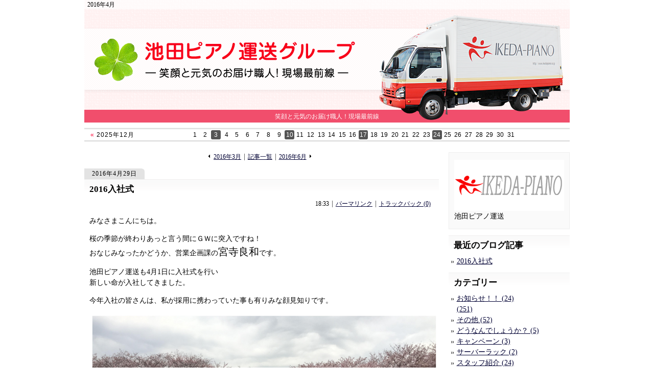

--- FILE ---
content_type: text/html
request_url: https://www.ikedapiano.co.jp/diaryblog/2016/04/
body_size: 27219
content:
<?xml version="1.0" encoding="utf-8"?>
<!DOCTYPE html PUBLIC "-//W3C//DTD XHTML 1.0 Transitional//EN" "http://www.w3.org/TR/xhtml1/DTD/xhtml1-transitional.dtd">
<html xmlns="http://www.w3.org/1999/xhtml" lang="ja" xml:lang="ja">
<head>
<meta http-equiv="Content-Type" content="text/html; charset=UTF-8" />
<meta http-equiv="Content-Style-Type" content="text/css" />
<meta http-equiv="Content-Script-Type" content="text/javascript" />
<title>2016&#24180;4&#26376;-池田ピアノ運送 スタッフブログ</title>
<meta name="description" content="2016&#24180;4&#26376;-思いやりを持ってピアノを大切に運ぶ池田ピアノ運送のスタッフブログです。" />
<link rel="prev" href="https://www.ikedapiano.co.jp/diaryblog/2016/03/" title="2016&amp;#24180;3&amp;#26376;" />
<link rel="prerender" href="https://www.ikedapiano.co.jp/diaryblog/2016/03/" />
<link rel="next" href="https://www.ikedapiano.co.jp/diaryblog/2016/06/" title="2016&amp;#24180;6&amp;#26376;" />
<meta name="keywords" content="ピアノ引越し,運搬,配送,ブログ" />
<meta name="format-detection" content="telephone=no" />
<meta name="viewport" content="width=device-width,initial-scale=1" />
<link rel="stylesheet" type="text/css" href="https://www.ikedapiano.co.jp/diaryblog/styles.css" />
<link rel="stylesheet" type="text/css" href="https://www.ikedapiano.co.jp/diaryblog/print.css" media="print" />
<script type="text/javascript" src="https://www.ikedapiano.co.jp/diaryblog/js/jquery.js"></script>
<script type="text/javascript" src="https://www.ikedapiano.co.jp/diaryblog/js/shared.js"></script>
</head>
<body class="blog-w">
<div id="top">
<div id="header">
<h1>2016&#24180;4&#26376;</h1>
<h2><a href="https://www.ikedapiano.co.jp/diaryblog/" rel="home">笑顔と元気のお届け職人！現場最前線</a></h2>
<img src="https://www.ikedapiano.co.jp/diaryblog/images/header.png" alt="池田ピアノ運送 スタッフブログ" />
</div>
<div id="calendar">
<dl>
<dt><span>
<a href="https://www.ikedapiano.co.jp/diaryblog/2025/11/">&laquo;&#160;</a>2025&#24180;12&#26376;
</span></dt>
<dd><ul>
<li>&nbsp;</li><li><span>1</span></li><li><span>2</span></li><li><a href="https://www.ikedapiano.co.jp/diaryblog/2025/12/03/">3</a></li><li><span>4</span></li><li><span>5</span></li><li><span>6</span></li><li><span>7</span></li><li><span>8</span></li><li><span>9</span></li><li><a href="https://www.ikedapiano.co.jp/diaryblog/2025/12/10/">10</a></li><li><span>11</span></li><li><span>12</span></li><li><span>13</span></li><li><span>14</span></li><li><span>15</span></li><li><span>16</span></li><li><a href="https://www.ikedapiano.co.jp/diaryblog/2025/12/17/">17</a></li><li><span>18</span></li><li><span>19</span></li><li><span>20</span></li><li><span>21</span></li><li><span>22</span></li><li><span>23</span></li><li><a href="https://www.ikedapiano.co.jp/diaryblog/2025/12/24/">24</a></li><li><span>25</span></li><li><span>26</span></li><li><span>27</span></li><li><span>28</span></li><li><span>29</span></li><li><span>30</span></li><li><span>31</span></li><li>&nbsp;</li><li>&nbsp;</li><li>&nbsp;</li>
</ul></dd>
</dl>
</div>
<div id="main">
<div class="nav" id="nav_area"><ul>
<li><span class="prev">&laquo;</span><a href="https://www.ikedapiano.co.jp/diaryblog/2016/03/">2016&#24180;3&#26376;</a></li><li><a href="https://www.ikedapiano.co.jp/diaryblog/archives.html">記事一覧</a></li><li><a href="https://www.ikedapiano.co.jp/diaryblog/2016/06/">2016&#24180;6&#26376;</a><span class="next">&raquo;</span></li>
</ul></div>
<div class="day">2016&#24180;4&#26376;29&#26085;</div>
<div class="article" id="entry-859">
<h3><a href="https://www.ikedapiano.co.jp/diaryblog/2016/04/2016_2.html">2016入社式</a></h3>
<ul class="date">
<li><span class="time">18:33</span></li><li><a href="https://www.ikedapiano.co.jp/diaryblog/2016/04/2016_2.html"><span class="omit">859</span>パーマリンク</a></li><li><a href="https://www.ikedapiano.co.jp/diaryblog/2016/04/2016_2.html#trackback"><span class="omit">859</span>トラックバック (0)</a></li>
</ul>
<div class="content">
<p>みなさまこんにちは。</p>

<p>桜の季節が終わりあっと言う間にＧＷに突入ですね！<br />
おなじみなったかどうか、営業企画課の<big><big>宮寺良和</big></big>です。</p>

<p>池田ピアノ運送も4月1日に入社式を行い<br />
新しい命が入社してきました。</p>

<p>今年入社の皆さんは、私が採用に携わっていた事も有りみな顔見知りです。</p>

<p><img alt="0001 (11).jpg" src="http://www.ikedapiano.co.jp/diaryblog/0001%20%2811%29.jpg" width="3508" height="2481" style="" /></p>

<p>実は、屋内だけでなく近くの公園に行って一人一人、<br />
社長から入社証明書を手渡されます。</p>

<p>桜の木の下で記念撮影！！</p>

<p><img alt="IMG_0669.JPG" src="http://www.ikedapiano.co.jp/diaryblog/IMG_0669.JPG" width="4032" height="3024" style="" /></p>

<p>みなの新しい門出に<strong><strong><big><big>バンザーイ！</big></big></strong></strong></p>

<p>みな様、どこかで見かけたら是非お声をおかけいただけると幸いです。</p>

<p>ーーーーーーーーーーーーーーーーーーーーーーーーーーーーーーーーーーーーーーーーーーーーー<br />
【精密機器輸送・運送設置/ピアノ運送・引越し設置/蓄電池運送・輸送設置<br />
オーディオ輸送・運送設置/スピーカー運送/理化学機器運送/3Dプリンター運送・輸送設置】<br />
ーーーーーーーーーーーーーーーーーーーーーーーーーーーーーーーーーーーーーーーーーーーーー<br />
－関東圏甲信越内自社グループ便にて展開中!全国配送ネットワーク完備－<br />
　池田ピアノ運送株式会社（東京・神奈川・埼玉・千葉・山梨・群馬・長野・新潟）　<br />
　常総梱包運輸有限会社（茨城・栃木）<br />
　2t、4tパワーゲート約１００台　内小型ｸﾚｰﾝ（ユニック車）約４０台保有、エアサス車完備  <br />
　ピアノ買取・調律・修理・クリーニング・中古ピアノ（倉庫にてお値打ち販売）<br />
ーーーーーーーーーーーーーーーーーーーーーーーーーーーーーーーーーーーーーーーーーーーーー<br />
□思いやりピアノ引越し便<br />
お客様の声⇒『ピアノの引越しは一生に何度もしないからここに決めました』</p>

<p>□クレーンで冷蔵庫や洗濯機を２階に上げますオススメ<br />
お客様の声⇒『どこにも入らないと言われたのに、本当に良かった』</p>

<p>□マニアに大人気ビックリ大型オーディオを運搬します山p<br />
お客様の声⇒『商品知識が違いますね』<br />
　　　　　⇒『専用ケースがあるんですね』</p>

<p>□理化学機器運送<br />
お客様の声⇒『皆さん礼儀正しく、笑顔で気持ちがいいですね』<br />
　　　　　⇒『荷扱いが本当に丁寧ですね』<br />
</p>
</div>
<div class="sns">
<div class="gp">
<span class="g-plusone">Google +1</span>
</div>
<div class="tw">
<a href="https://twitter.com/share?url=https://www.ikedapiano.co.jp/diaryblog/2016/04/2016_2.html&amp;lang=ja" class="twitter-share-button">Tweet</a>
</div>
<div class="fb">
<iframe src="https://www.facebook.com/plugins/like.php?href=https://www.ikedapiano.co.jp/diaryblog/2016/04/2016_2.html&amp;send=false&amp;layout=button_count&amp;width=70&amp;show_faces=true&amp;action=like&amp;colorscheme=light&amp;height=21" title="facebook">facebook</iframe>
</div>
</div>
</div>
<div id="breadcrumbs">
<ul>
<li><a href="https://www.ikedapiano.co.jp/diaryblog/" rel="home"><span>ホーム</span></a></li><li>&gt;<a href="https://www.ikedapiano.co.jp/diaryblog/2016/03/"><span>2016&#24180;3&#26376;</span></a>&laquo;<span>2016&#24180;4&#26376;</span>&raquo;<a href="https://www.ikedapiano.co.jp/diaryblog/2016/06/"><span>2016&#24180;6&#26376;</span></a></li>
</ul>
</div>
</div>
<div id="side">
<div class="section" id="profile">
<p>
<a href="/">
<img src="/diaryblog/home.png" alt="Home" />
</a><br />
<span>池田ピアノ運送</span>
</p>

</div>
<div class="nav">
<div class="section" id="recent-entries">
<dl><dt>最近のブログ記事</dt><dd>
<ul>
<li><a href="https://www.ikedapiano.co.jp/diaryblog/2016/04/2016_2.html">2016入社式</a></li>
</ul>
</dd></dl>
</div>
<div class="section" id="categories">
<dl><dt>カテゴリー</dt><dd>
<ul>
<li><a href="https://www.ikedapiano.co.jp/diaryblog/cat101/">お知らせ！！ (24)</a><ul>
<li><a href="https://www.ikedapiano.co.jp/diaryblog/cat101/cat158/"> (251)</a></li>
</ul>
</li><li><a href="https://www.ikedapiano.co.jp/diaryblog/cat102/">その他 (52)</a></li><li><a href="https://www.ikedapiano.co.jp/diaryblog/cat203/">どうなんでしょうか？ (5)</a></li><li><a href="https://www.ikedapiano.co.jp/diaryblog/cat204/">キャンペーン (3)</a></li><li><a href="https://www.ikedapiano.co.jp/diaryblog/cat305/">サーバーラック (2)</a></li><li><a href="https://www.ikedapiano.co.jp/diaryblog/cat306/">スタッフ紹介 (24)</a></li><li><a href="https://www.ikedapiano.co.jp/diaryblog/cat407/">ピアノ (26)</a></li><li><a href="https://www.ikedapiano.co.jp/diaryblog/cat408/">ピアノメンテナンス (27)</a></li><li><a href="https://www.ikedapiano.co.jp/diaryblog/cat509/">ピアノ付属品 (3)</a></li><li><a href="https://www.ikedapiano.co.jp/diaryblog/cat510/">印刷機 (4)</a></li><li><a href="https://www.ikedapiano.co.jp/diaryblog/cat611/">御挨拶 (10)</a></li><li><a href="https://www.ikedapiano.co.jp/diaryblog/cat612/">今日の出来事 (37)</a></li><li><a href="https://www.ikedapiano.co.jp/diaryblog/cat713/">梱包 (3)</a></li><li><a href="https://www.ikedapiano.co.jp/diaryblog/cat714/">参った～ (4)</a></li><li><a href="https://www.ikedapiano.co.jp/diaryblog/cat815/">節電 (1)</a></li><li><a href="https://www.ikedapiano.co.jp/diaryblog/cat816/">池田ピアノの「社　窓」から  (7)</a></li><li><a href="https://www.ikedapiano.co.jp/diaryblog/cat917/">当社の働きっぷり (53)</a></li><li><a href="https://www.ikedapiano.co.jp/diaryblog/cat918/">品質へのこだわり (14)</a></li><li><a href="https://www.ikedapiano.co.jp/diaryblog/cat165/"> (21)</a></li><li><a href="https://www.ikedapiano.co.jp/diaryblog/cat159/"> (135)</a></li><li><a href="https://www.ikedapiano.co.jp/diaryblog/cat164/"> (3)</a></li>
</ul>
</dd></dl>
</div>
<div class="section" id="archives">
<dl><dt><a href="https://www.ikedapiano.co.jp/diaryblog/archives.html">アーカイブ</a></dt><dd>
<ul>
<li><a href="https://www.ikedapiano.co.jp/diaryblog/2025/12/">2025&#24180;12&#26376; (4)</a></li><li><a href="https://www.ikedapiano.co.jp/diaryblog/2025/11/">2025&#24180;11&#26376; (4)</a></li><li><a href="https://www.ikedapiano.co.jp/diaryblog/2025/10/">2025&#24180;10&#26376; (5)</a></li><li><a href="https://www.ikedapiano.co.jp/diaryblog/2025/09/">2025&#24180;9&#26376; (4)</a></li><li><a href="https://www.ikedapiano.co.jp/diaryblog/2025/08/">2025&#24180;8&#26376; (3)</a></li><li><a href="https://www.ikedapiano.co.jp/diaryblog/2025/07/">2025&#24180;7&#26376; (5)</a></li><li><a href="https://www.ikedapiano.co.jp/diaryblog/2025/06/">2025&#24180;6&#26376; (4)</a></li><li><a href="https://www.ikedapiano.co.jp/diaryblog/2025/05/">2025&#24180;5&#26376; (4)</a></li><li><a href="https://www.ikedapiano.co.jp/diaryblog/2025/04/">2025&#24180;4&#26376; (5)</a></li><li><a href="https://www.ikedapiano.co.jp/diaryblog/2025/03/">2025&#24180;3&#26376; (4)</a></li><li><a href="https://www.ikedapiano.co.jp/diaryblog/2025/02/">2025&#24180;2&#26376; (3)</a></li><li><a href="https://www.ikedapiano.co.jp/diaryblog/2025/01/">2025&#24180;1&#26376; (3)</a></li><li><a href="https://www.ikedapiano.co.jp/diaryblog/2024/12/">2024&#24180;12&#26376; (2)</a></li><li><a href="https://www.ikedapiano.co.jp/diaryblog/2024/11/">2024&#24180;11&#26376; (1)</a></li><li><a href="https://www.ikedapiano.co.jp/diaryblog/2024/10/">2024&#24180;10&#26376; (2)</a></li><li><a href="https://www.ikedapiano.co.jp/diaryblog/2024/09/">2024&#24180;9&#26376; (2)</a></li><li><a href="https://www.ikedapiano.co.jp/diaryblog/2024/08/">2024&#24180;8&#26376; (3)</a></li><li><a href="https://www.ikedapiano.co.jp/diaryblog/2024/07/">2024&#24180;7&#26376; (3)</a></li><li><a href="https://www.ikedapiano.co.jp/diaryblog/2024/06/">2024&#24180;6&#26376; (3)</a></li><li><a href="https://www.ikedapiano.co.jp/diaryblog/2024/05/">2024&#24180;5&#26376; (3)</a></li><li><a href="https://www.ikedapiano.co.jp/diaryblog/2024/04/">2024&#24180;4&#26376; (4)</a></li><li><a href="https://www.ikedapiano.co.jp/diaryblog/2024/03/">2024&#24180;3&#26376; (3)</a></li><li><a href="https://www.ikedapiano.co.jp/diaryblog/2024/02/">2024&#24180;2&#26376; (3)</a></li><li><a href="https://www.ikedapiano.co.jp/diaryblog/2024/01/">2024&#24180;1&#26376; (4)</a></li><li><a href="https://www.ikedapiano.co.jp/diaryblog/2023/12/">2023&#24180;12&#26376; (4)</a></li><li><a href="https://www.ikedapiano.co.jp/diaryblog/2023/11/">2023&#24180;11&#26376; (4)</a></li><li><a href="https://www.ikedapiano.co.jp/diaryblog/2023/10/">2023&#24180;10&#26376; (3)</a></li><li><a href="https://www.ikedapiano.co.jp/diaryblog/2023/09/">2023&#24180;9&#26376; (5)</a></li><li><a href="https://www.ikedapiano.co.jp/diaryblog/2023/08/">2023&#24180;8&#26376; (11)</a></li><li><a href="https://www.ikedapiano.co.jp/diaryblog/2023/07/">2023&#24180;7&#26376; (13)</a></li><li><a href="https://www.ikedapiano.co.jp/diaryblog/2023/06/">2023&#24180;6&#26376; (13)</a></li><li><a href="https://www.ikedapiano.co.jp/diaryblog/2023/05/">2023&#24180;5&#26376; (10)</a></li><li><a href="https://www.ikedapiano.co.jp/diaryblog/2023/04/">2023&#24180;4&#26376; (12)</a></li><li><a href="https://www.ikedapiano.co.jp/diaryblog/2023/03/">2023&#24180;3&#26376; (12)</a></li><li><a href="https://www.ikedapiano.co.jp/diaryblog/2023/02/">2023&#24180;2&#26376; (11)</a></li><li><a href="https://www.ikedapiano.co.jp/diaryblog/2023/01/">2023&#24180;1&#26376; (9)</a></li><li><a href="https://www.ikedapiano.co.jp/diaryblog/2022/12/">2022&#24180;12&#26376; (12)</a></li><li><a href="https://www.ikedapiano.co.jp/diaryblog/2022/11/">2022&#24180;11&#26376; (12)</a></li><li><a href="https://www.ikedapiano.co.jp/diaryblog/2022/10/">2022&#24180;10&#26376; (12)</a></li><li><a href="https://www.ikedapiano.co.jp/diaryblog/2022/09/">2022&#24180;9&#26376; (11)</a></li><li><a href="https://www.ikedapiano.co.jp/diaryblog/2022/08/">2022&#24180;8&#26376; (12)</a></li><li><a href="https://www.ikedapiano.co.jp/diaryblog/2022/07/">2022&#24180;7&#26376; (12)</a></li><li><a href="https://www.ikedapiano.co.jp/diaryblog/2022/06/">2022&#24180;6&#26376; (13)</a></li><li><a href="https://www.ikedapiano.co.jp/diaryblog/2022/05/">2022&#24180;5&#26376; (12)</a></li><li><a href="https://www.ikedapiano.co.jp/diaryblog/2022/04/">2022&#24180;4&#26376; (11)</a></li><li><a href="https://www.ikedapiano.co.jp/diaryblog/2022/03/">2022&#24180;3&#26376; (4)</a></li><li><a href="https://www.ikedapiano.co.jp/diaryblog/2022/01/">2022&#24180;1&#26376; (1)</a></li><li><a href="https://www.ikedapiano.co.jp/diaryblog/2021/12/">2021&#24180;12&#26376; (4)</a></li><li><a href="https://www.ikedapiano.co.jp/diaryblog/2021/11/">2021&#24180;11&#26376; (4)</a></li><li><a href="https://www.ikedapiano.co.jp/diaryblog/2021/10/">2021&#24180;10&#26376; (4)</a></li><li><a href="https://www.ikedapiano.co.jp/diaryblog/2021/09/">2021&#24180;9&#26376; (9)</a></li><li><a href="https://www.ikedapiano.co.jp/diaryblog/2021/08/">2021&#24180;8&#26376; (2)</a></li><li><a href="https://www.ikedapiano.co.jp/diaryblog/2021/07/">2021&#24180;7&#26376; (4)</a></li><li><a href="https://www.ikedapiano.co.jp/diaryblog/2021/06/">2021&#24180;6&#26376; (5)</a></li><li><a href="https://www.ikedapiano.co.jp/diaryblog/2021/05/">2021&#24180;5&#26376; (3)</a></li><li><a href="https://www.ikedapiano.co.jp/diaryblog/2021/04/">2021&#24180;4&#26376; (5)</a></li><li><a href="https://www.ikedapiano.co.jp/diaryblog/2021/03/">2021&#24180;3&#26376; (5)</a></li><li><a href="https://www.ikedapiano.co.jp/diaryblog/2021/02/">2021&#24180;2&#26376; (4)</a></li><li><a href="https://www.ikedapiano.co.jp/diaryblog/2021/01/">2021&#24180;1&#26376; (4)</a></li><li><a href="https://www.ikedapiano.co.jp/diaryblog/2020/12/">2020&#24180;12&#26376; (3)</a></li><li><a href="https://www.ikedapiano.co.jp/diaryblog/2020/11/">2020&#24180;11&#26376; (5)</a></li><li><a href="https://www.ikedapiano.co.jp/diaryblog/2020/10/">2020&#24180;10&#26376; (10)</a></li><li><a href="https://www.ikedapiano.co.jp/diaryblog/2020/09/">2020&#24180;9&#26376; (4)</a></li><li><a href="https://www.ikedapiano.co.jp/diaryblog/2020/08/">2020&#24180;8&#26376; (10)</a></li><li><a href="https://www.ikedapiano.co.jp/diaryblog/2020/07/">2020&#24180;7&#26376; (14)</a></li><li><a href="https://www.ikedapiano.co.jp/diaryblog/2020/06/">2020&#24180;6&#26376; (5)</a></li><li><a href="https://www.ikedapiano.co.jp/diaryblog/2020/05/">2020&#24180;5&#26376; (7)</a></li><li><a href="https://www.ikedapiano.co.jp/diaryblog/2020/04/">2020&#24180;4&#26376; (5)</a></li><li><a href="https://www.ikedapiano.co.jp/diaryblog/2020/03/">2020&#24180;3&#26376; (5)</a></li><li><a href="https://www.ikedapiano.co.jp/diaryblog/2020/02/">2020&#24180;2&#26376; (4)</a></li><li><a href="https://www.ikedapiano.co.jp/diaryblog/2020/01/">2020&#24180;1&#26376; (7)</a></li><li><a href="https://www.ikedapiano.co.jp/diaryblog/2019/12/">2019&#24180;12&#26376; (9)</a></li><li><a href="https://www.ikedapiano.co.jp/diaryblog/2019/11/">2019&#24180;11&#26376; (6)</a></li><li><a href="https://www.ikedapiano.co.jp/diaryblog/2019/10/">2019&#24180;10&#26376; (5)</a></li><li><a href="https://www.ikedapiano.co.jp/diaryblog/2019/09/">2019&#24180;9&#26376; (12)</a></li><li><a href="https://www.ikedapiano.co.jp/diaryblog/2018/12/">2018&#24180;12&#26376; (1)</a></li><li><a href="https://www.ikedapiano.co.jp/diaryblog/2018/11/">2018&#24180;11&#26376; (1)</a></li><li><a href="https://www.ikedapiano.co.jp/diaryblog/2018/10/">2018&#24180;10&#26376; (1)</a></li><li><a href="https://www.ikedapiano.co.jp/diaryblog/2018/07/">2018&#24180;7&#26376; (2)</a></li><li><a href="https://www.ikedapiano.co.jp/diaryblog/2018/04/">2018&#24180;4&#26376; (1)</a></li><li><a href="https://www.ikedapiano.co.jp/diaryblog/2017/12/">2017&#24180;12&#26376; (5)</a></li><li><a href="https://www.ikedapiano.co.jp/diaryblog/2017/11/">2017&#24180;11&#26376; (2)</a></li><li><a href="https://www.ikedapiano.co.jp/diaryblog/2017/10/">2017&#24180;10&#26376; (3)</a></li><li><a href="https://www.ikedapiano.co.jp/diaryblog/2017/09/">2017&#24180;9&#26376; (3)</a></li><li><a href="https://www.ikedapiano.co.jp/diaryblog/2017/08/">2017&#24180;8&#26376; (2)</a></li><li><a href="https://www.ikedapiano.co.jp/diaryblog/2017/07/">2017&#24180;7&#26376; (3)</a></li><li><a href="https://www.ikedapiano.co.jp/diaryblog/2017/06/">2017&#24180;6&#26376; (2)</a></li><li><a href="https://www.ikedapiano.co.jp/diaryblog/2017/05/">2017&#24180;5&#26376; (4)</a></li><li><a href="https://www.ikedapiano.co.jp/diaryblog/2017/04/">2017&#24180;4&#26376; (2)</a></li><li><a href="https://www.ikedapiano.co.jp/diaryblog/2017/03/">2017&#24180;3&#26376; (3)</a></li><li><a href="https://www.ikedapiano.co.jp/diaryblog/2017/02/">2017&#24180;2&#26376; (3)</a></li><li><a href="https://www.ikedapiano.co.jp/diaryblog/2017/01/">2017&#24180;1&#26376; (4)</a></li><li><a href="https://www.ikedapiano.co.jp/diaryblog/2016/12/">2016&#24180;12&#26376; (4)</a></li><li><a href="https://www.ikedapiano.co.jp/diaryblog/2016/11/">2016&#24180;11&#26376; (4)</a></li><li><a href="https://www.ikedapiano.co.jp/diaryblog/2016/10/">2016&#24180;10&#26376; (5)</a></li><li><a href="https://www.ikedapiano.co.jp/diaryblog/2016/09/">2016&#24180;9&#26376; (4)</a></li><li><a href="https://www.ikedapiano.co.jp/diaryblog/2016/08/">2016&#24180;8&#26376; (3)</a></li><li><a href="https://www.ikedapiano.co.jp/diaryblog/2016/07/">2016&#24180;7&#26376; (2)</a></li><li><a href="https://www.ikedapiano.co.jp/diaryblog/2016/06/">2016&#24180;6&#26376; (2)</a></li><li><a href="https://www.ikedapiano.co.jp/diaryblog/2016/04/">2016&#24180;4&#26376; (1)</a></li><li><a href="https://www.ikedapiano.co.jp/diaryblog/2016/03/">2016&#24180;3&#26376; (2)</a></li><li><a href="https://www.ikedapiano.co.jp/diaryblog/2016/02/">2016&#24180;2&#26376; (1)</a></li><li><a href="https://www.ikedapiano.co.jp/diaryblog/2016/01/">2016&#24180;1&#26376; (2)</a></li><li><a href="https://www.ikedapiano.co.jp/diaryblog/2015/11/">2015&#24180;11&#26376; (1)</a></li><li><a href="https://www.ikedapiano.co.jp/diaryblog/2015/10/">2015&#24180;10&#26376; (1)</a></li><li><a href="https://www.ikedapiano.co.jp/diaryblog/2014/11/">2014&#24180;11&#26376; (2)</a></li><li><a href="https://www.ikedapiano.co.jp/diaryblog/2014/07/">2014&#24180;7&#26376; (1)</a></li><li><a href="https://www.ikedapiano.co.jp/diaryblog/2014/06/">2014&#24180;6&#26376; (1)</a></li><li><a href="https://www.ikedapiano.co.jp/diaryblog/2014/05/">2014&#24180;5&#26376; (4)</a></li><li><a href="https://www.ikedapiano.co.jp/diaryblog/2014/02/">2014&#24180;2&#26376; (1)</a></li><li><a href="https://www.ikedapiano.co.jp/diaryblog/2013/12/">2013&#24180;12&#26376; (1)</a></li><li><a href="https://www.ikedapiano.co.jp/diaryblog/2013/11/">2013&#24180;11&#26376; (1)</a></li><li><a href="https://www.ikedapiano.co.jp/diaryblog/2013/10/">2013&#24180;10&#26376; (3)</a></li><li><a href="https://www.ikedapiano.co.jp/diaryblog/2013/09/">2013&#24180;9&#26376; (2)</a></li><li><a href="https://www.ikedapiano.co.jp/diaryblog/2013/08/">2013&#24180;8&#26376; (3)</a></li><li><a href="https://www.ikedapiano.co.jp/diaryblog/2013/07/">2013&#24180;7&#26376; (1)</a></li><li><a href="https://www.ikedapiano.co.jp/diaryblog/2013/06/">2013&#24180;6&#26376; (1)</a></li><li><a href="https://www.ikedapiano.co.jp/diaryblog/2013/05/">2013&#24180;5&#26376; (1)</a></li><li><a href="https://www.ikedapiano.co.jp/diaryblog/2013/04/">2013&#24180;4&#26376; (15)</a></li><li><a href="https://www.ikedapiano.co.jp/diaryblog/2013/03/">2013&#24180;3&#26376; (17)</a></li><li><a href="https://www.ikedapiano.co.jp/diaryblog/2013/02/">2013&#24180;2&#26376; (16)</a></li><li><a href="https://www.ikedapiano.co.jp/diaryblog/2013/01/">2013&#24180;1&#26376; (15)</a></li><li><a href="https://www.ikedapiano.co.jp/diaryblog/2012/12/">2012&#24180;12&#26376; (16)</a></li><li><a href="https://www.ikedapiano.co.jp/diaryblog/2012/11/">2012&#24180;11&#26376; (19)</a></li><li><a href="https://www.ikedapiano.co.jp/diaryblog/2012/10/">2012&#24180;10&#26376; (24)</a></li><li><a href="https://www.ikedapiano.co.jp/diaryblog/2012/09/">2012&#24180;9&#26376; (29)</a></li><li><a href="https://www.ikedapiano.co.jp/diaryblog/2012/08/">2012&#24180;8&#26376; (30)</a></li><li><a href="https://www.ikedapiano.co.jp/diaryblog/2012/07/">2012&#24180;7&#26376; (32)</a></li><li><a href="https://www.ikedapiano.co.jp/diaryblog/2012/06/">2012&#24180;6&#26376; (31)</a></li><li><a href="https://www.ikedapiano.co.jp/diaryblog/2012/05/">2012&#24180;5&#26376; (13)</a></li><li><a href="https://www.ikedapiano.co.jp/diaryblog/2012/04/">2012&#24180;4&#26376; (2)</a></li><li><a href="https://www.ikedapiano.co.jp/diaryblog/2012/03/">2012&#24180;3&#26376; (1)</a></li><li><a href="https://www.ikedapiano.co.jp/diaryblog/2012/02/">2012&#24180;2&#26376; (2)</a></li><li><a href="https://www.ikedapiano.co.jp/diaryblog/2012/01/">2012&#24180;1&#26376; (2)</a></li><li><a href="https://www.ikedapiano.co.jp/diaryblog/2011/12/">2011&#24180;12&#26376; (5)</a></li><li><a href="https://www.ikedapiano.co.jp/diaryblog/2011/11/">2011&#24180;11&#26376; (3)</a></li><li><a href="https://www.ikedapiano.co.jp/diaryblog/2011/10/">2011&#24180;10&#26376; (6)</a></li><li><a href="https://www.ikedapiano.co.jp/diaryblog/2011/09/">2011&#24180;9&#26376; (4)</a></li><li><a href="https://www.ikedapiano.co.jp/diaryblog/2011/08/">2011&#24180;8&#26376; (4)</a></li><li><a href="https://www.ikedapiano.co.jp/diaryblog/2011/07/">2011&#24180;7&#26376; (6)</a></li><li><a href="https://www.ikedapiano.co.jp/diaryblog/2011/06/">2011&#24180;6&#26376; (8)</a></li><li><a href="https://www.ikedapiano.co.jp/diaryblog/2011/05/">2011&#24180;5&#26376; (9)</a></li><li><a href="https://www.ikedapiano.co.jp/diaryblog/2011/04/">2011&#24180;4&#26376; (1)</a></li>
</ul>
</dd></dl>
</div>
</div>
<div class="section" id="links">
<dl><dt>関連サイト</dt><dd>
<ul>
<li><a href="http://www.josokonpo.com/" target="new" rel="nofollow" class="window">常総梱包運輸有限会社</a></li>
<li><a href="http://www.ikedapiano.co.jp/" target="new" rel="nofollow" class="window">池田ピアノ運送株式会社</a></li>
<li><a href="http://www.piano-after.co.jp/" target="new" rel="nofollow" class="window">株式会社アフター</a></li>
<li><a href="http://ameblo.jp/ikedapiano-teru/" target="new" rel="nofollow" class="window">社長ブログ</a></li>
</ul>
</dd></dl>
</div>
<div class="sns">
<div class="gp">
<span class="g-plusone">Google +1</span>
<script type="text/javascript">
window.___gcfg={lang:'ja'};
(function(){
var po=document.createElement('script'); po.type = 'text/javascript'; po.async = true;
po.src='https://apis.google.com/js/plusone.js';
var s=document.getElementsByTagName('script')[0]; s.parentNode.insertBefore(po, s);
})();
</script>
</div>
<div class="tw">
<a href="https://twitter.com/share?url=https://www.ikedapiano.co.jp/diaryblog/&amp;lang=ja" class="twitter-share-button">Tweet</a>
</div>
<div class="fb">
<iframe src="https://www.facebook.com/plugins/like.php?href=https://www.ikedapiano.co.jp/diaryblog/&amp;send=false&amp;layout=button_count&amp;width=70&amp;show_faces=true&amp;action=like&amp;colorscheme=light&amp;height=21" title="facebook">facebook</iframe>
</div>
</div>
</div>
</div>
<div id="footer">
<div id="up"><p><a href="#top">↑</a></p></div>
<div class="section" id="contentinfo">
<p id="copyright">(C) 2014 <span class="person">Ikeda-piano.,Inc. All Rights Reserved</span></p>
<h3><a href="https://www.ikedapiano.co.jp/diaryblog/" rel="home">池田ピアノ運送 スタッフブログ</a></h3>
</div>
</div>
<script type="text/javascript" src="https://apis.google.com/js/plusone.js"></script>
<script type="text/javascript">!function(d,s,id){var js,fjs=d.getElementsByTagName(s)[0],p=/^http:/.test(d.location)?'http':'https';if(!d.getElementById(id)){js=d.createElement(s);js.id=id;js.src=p+'://platform.twitter.com/widgets.js';fjs.parentNode.insertBefore(js,fjs);}}(document,'script','twitter-wjs');</script>
<script type="text/javascript">
  (function(i,s,o,g,r,a,m){i['GoogleAnalyticsObject']=r;i[r]=i[r]||function(){
  (i[r].q=i[r].q||[]).push(arguments)},i[r].l=1*new Date();a=s.createElement(o),
  m=s.getElementsByTagName(o)[0];a.async=1;a.src=g;m.parentNode.insertBefore(a,m)
  })(window,document,'script','https://www.google-analytics.com/analytics.js','ga');

  ga('create', 'UA-30916051-1', 'auto');
  ga('send', 'pageview');

</script>
</body>
</html>

--- FILE ---
content_type: text/html; charset=utf-8
request_url: https://accounts.google.com/o/oauth2/postmessageRelay?parent=https%3A%2F%2Fwww.ikedapiano.co.jp&jsh=m%3B%2F_%2Fscs%2Fabc-static%2F_%2Fjs%2Fk%3Dgapi.lb.en.2kN9-TZiXrM.O%2Fd%3D1%2Frs%3DAHpOoo_B4hu0FeWRuWHfxnZ3V0WubwN7Qw%2Fm%3D__features__
body_size: 160
content:
<!DOCTYPE html><html><head><title></title><meta http-equiv="content-type" content="text/html; charset=utf-8"><meta http-equiv="X-UA-Compatible" content="IE=edge"><meta name="viewport" content="width=device-width, initial-scale=1, minimum-scale=1, maximum-scale=1, user-scalable=0"><script src='https://ssl.gstatic.com/accounts/o/2580342461-postmessagerelay.js' nonce="A4II9chwzAEaAQmQeH0l-g"></script></head><body><script type="text/javascript" src="https://apis.google.com/js/rpc:shindig_random.js?onload=init" nonce="A4II9chwzAEaAQmQeH0l-g"></script></body></html>

--- FILE ---
content_type: text/css
request_url: https://www.ikedapiano.co.jp/diaryblog/styles.css
body_size: 21189
content:
@charset "utf-8";
/*reset*/
html,body,div,span,object,iframe,h1,h2,h3,h4,h5,h6,p,blockquote,pre,a,abbr,address,cite,code,del,dfn,em,img,ins,kbd,q,samp,small,strong,sub,sup,var,b,i,dl,dt,dd,ol,ul,li,fieldset,form,label,legend,table,caption,tbody,tfoot,thead,tr,th,td,hr,button,input,select,textarea,article,aside,details,figcaption,figure,footer,header,hgroup,menu,nav,section,summary,time,mark,audio,video,canvas,embed,output,ruby{margin:0;padding:0;border:0;outline:0;font-size:100.01%;font-family:inherit;vertical-align:baseline;background-color:transparent;font-style:normal;}article,aside,details,figcaption,figure,footer,header,hgroup,nav,section,summary,hr{display:block;}html{height:100%;}body{line-height:1;width:100%;font-size:62.5%;}ol,ul{list-style:none;}table{border-collapse:collapse;border-spacing:0;}a img,ins{text-decoration:none;}abbr[title],dfn[title]{border-bottom:1px dotted;cursor:help;}button,input,label{cursor:pointer;overflow:visible;width:auto;}textarea{overflow:auto;}button,input,select,textarea{vertical-align:middle;line-height:1;text-transform:none;}pre{white-space:pre-wrap;}ul ul,ul dl,dl ul,table p,table ul,table dl,table table{font-size:1em;}hr{height:0;overflow:hidden;}a:focus,input:focus,select:focus,textarea:focus{outline:thin dotted;}a:hover,a:active{outline:0;}
/*default*/
strong,b,.b{font-weight:bold;}dfn,em,i,.i{font-style:italic;letter-spacing:.1em;}.u{text-decoration:underline;}del,s,.s,.strike{text-decoration:line-through;}.big{font-size:larger;}small,.small,sup,.sup,sub,.sub,.rp,.rt{font-size:smaller;}.center{text-align:center;}blockquote,q{quotes:none;}blockquote:before,blockquote:after,q:before,q:after{content:'';content:none;}.tt,code,kbd,pre,samp,var,input[type="text"],textarea{font-family:'Courier New',Courier,monospace;}h1,h2,h3,h4,h5,h6,th{font-weight:normal;}h1,h2,h3,h4,h5,h6,hr,.clear{clear:both;}caption,th,td,textarea,embed,object{text-align:left;vertical-align:top;}img,a img{max-width:100%;height:auto;vertical-align:middle;}abbr,.abbr{text-transform:uppercase;letter-spacing:.1em;}hr,sup,.sup,sub,.sub,.ruby{position:relative;line-height:0;}sup,.sup{top:-.5em;}sub,.sub{bottom:-.25em;}ruby,.ruby,rp,.rp{margin:0 .2em;}.ruby .rt{position:absolute;left:0;top:-.5em;white-space:nowrap;}button[disabled],input[disabled]{cursor:default;}*:first-child+html legend{margin-left:-7px;}
/*custom*/
hr{border-top:1px solid #ccc;margin:12px 0;}*:first-child+html hr{margin:5px 0;}
table.border th,table.border td,button,input,select,textarea{border:1px solid #ccc;}
input[type="text"],textarea{padding:2px;}
textarea{line-height:1.2;width:98%;}*:first-child+html textarea{width:95%;}
input[type="text"]{height:1.5em;line-height:1.5em;}label{padding-right:.25em;}
input[type="checkbox"],input[type="radio"]{border:0;height:1em;width:1em;margin:0 .5em .2em .5em;}
button,input[type="button"],input[type="reset"],input[type="submit"]{padding:.625em 1.618em;}
/*design*/
body{color:#000;}a,a:link,a:visited{color:#003;}a:hover,a:active{color:#f03;}mark,.mark{background:#ff3;}
#header,#footer,#footer .section,#footer a,#footer #up p{background:#000;color:#fff;}.blog-w #header{color:#000;}
#calendar dl dt a{color:#f03;}#header h2 a{color:#fff;}
#main .day,#footer #up a,button,input[type="button"],input[type="reset"],input[type="submit"]{background-color:#e3e3e3;}
input:focus,select:focus,textarea:focus,#side #profile{background:#fafafa;border:1px solid #eee;}
#calendar ul li a,#main .trackbacks dt,#main .comments dl>dt{background:#555;color:#fff;}
#main .trackbacks dd,#main table th{background:#f6f6f6;}
.sns>div.gp{width:40px;}.sns>div.tw{width:68px;}.sns>div.fb,.sns>div.fb iframe{width:70px;height:21px;}
/*layout*/
body{text-align:center;}#top,#header,#footer{position:relative;z-index:0;}
#top,#footer #up,#footer .section{margin:0 auto;max-width:950px;text-align:left;}
#header,#footer{font-size:1.24em;line-height:1.2;}
#main,#side{font-size:1.4em;line-height:1.5;}
#header,#side{overflow:hidden;}
#main{float:left;width:73%;}
#side{float:right;width:25%;padding:0 0 40px 0;}
#footer,#footer .section{clear:both;}
/*css3*/
html{overflow-y:scroll;-ms-text-size-adjust:100%;-webkit-text-size-adjust:100%;}img{-ms-interpolation-mode:bicubic;}svg:not(:root){overflow:hidden;}hr,input,select,textarea,button{-moz-box-sizing:content-box;box-sizing:content-box;}input[type="checkbox"],input[type="radio"]{box-sizing:border-box;}button,input[type="button"],input[type="reset"],input[type="submit"]{-webkit-appearance:button;}
/*set*/
#header a,#up a,#footer a,#main h3 a{text-decoration:none;}
#side ul,#side ul li,#main .h3,#main .h4,#main .h5,#main .h6{display:block;}
#header h1,#header h2{position:absolute;left:0;z-index:1;}
#main .article,#main .section{clear:both;}#main .article,#main .section,#main table,#main dl,#main ul{margin:0 0 1em 0;}
#main p{padding:0 0 1em 0;}#main img{margin:5px;}
#breadcrumbs ul li:first-child>a,#main #nav_area ul li span,#up a,#main .db_i,.db_i{display:block;overflow:hidden;background:url("images/bg.png");width:100%;text-indent:100%;white-space:nowrap;}
#side ul li{vertical-align:bottom;}
/*header*/
#header h1{top:0;background:url("images/bg_black.png");width:100%;padding:2px .5em;}
.blog-w #header h1{background:url("images/bg_white.png");}
#header h2{bottom:0;z-index:9;width:100%;text-align:center;white-space:nowrap;}
#header h2 a{display:block;background:url("images/bg.png");padding:500px 0 5px 0;}
/*calendar*/
#calendar{margin:0 0 20px 0;padding:10px 0 0 0;background:url("images/shadow_end.png") 0 bottom repeat-x;font-family:"Century Gothic",Verdana,sans-serif;}
#calendar a{text-decoration:none;}
#calendar dl{overflow:auto;width:100%;background:url("images/shadow_first.png") repeat-x;padding:5px 0;text-align:center;font-size:1.24em;}
#calendar dl dt{float:left;}#calendar dl dt>span{letter-spacing:1px;padding:0 1em;}
#calendar dl dd{overflow:hidden;text-align:center;}#calendar dl dd ul{margin:0 auto;}
#calendar dl dd ul li{display:inline-block;padding:0 1px;line-height:1;vertical-align:bottom;}
*:first-child+html #calendar dl dd ul li{display:inline;}
#calendar dl dd ul li a,#calendar ul li span{display:block;width:1.5em;text-align:center;}
#calendar dl dt>span,#calendar ul li a,#calendar ul li span{line-height:1.5;}
#calendar ul li a{border-radius:3px;}
*:first-child+html #calendar ul li a{background:url("images/day.png") center center no-repeat;}
/*main*/
#main h3,#main h3 a,#main h4,#main h5,#main h6,#main .h3,#main .h4,#main .h5,#main .h6,#side .section>dl>dt{font-size:1.2em;font-weight:bold;line-height:1.2;margin:0 0 1em 0;padding:2px 8px;border-left:5px solid #000;color:#000;}
#main h3 a,#main .h3 a,#main h4 a,#main .h4 a,#main h5 a,#main .h5 a,#main h6 a,#main .h6 a{display:block;text-decoration:none;font-size:1em;border:0;padding:0;margin:0;}
#main h4,#main .h4{border-color:#333;}#main h5,#main .h5{border-color:#666;}#main h6,#main .h6{border-color:#999;}
/*article*/
#main .article .content,#main .article ul.date{padding:0 10px;}
#main .day{background-image:url("images/hl.png");background-position:right 0;background-repeat:no-repeat;text-align:center;width:10em;font-size:.84em;letter-spacing:1px;padding:2px 0;margin:0;}
#main .article{position:relative;}
#main .article h3,#main .section h3,#side .section>dl>dt{border:0;background:url("images/hl_shadow.png") repeat-x;padding:10px;margin:0;border:0;}
#main .article ul.date{text-align:right;}
#main .trackbacks,#main .comments{margin:0 0 1em 0;}
#main .trackbacks dt,#main .comments dl>dt{background-image:url("images/stripe.png");font-weight:bold;padding:4px 8px;}
#main .trackbacks dd{padding:8px;font-size:.88em;}
#main .trackbacks dd p{font-family:'Courier New',Courier,monospace;letter-spacing:1px;padding:0;}
#main .comments dl>dt{margin:0 0 .5em 0;}#main .comments dl>dd{padding:8px;}
#main .comment .comment-header,#main .comments dl>dd #comments-open-data>div{padding:0 0 .5em 0;}
#main .comments dl>dd #comments-open-footer{padding:.5em 0;}
#main .comments dl.comment_area>dd{border-bottom:1px dashed #ccc;font-size:.88em;line-height:1.2;}
#main .comments dl.comment_area>dd>p{padding:0 0 .5em 0;}
#main .comments dl.comment_area>dd>p.info{text-align:right;padding:0;}
#main #nav_area{text-align:center;}
#main #nav_area ul li,#main .article ul.date li{display:inline;font-size:.84em;border-left:1px solid #666;padding:0 .5em;}
#main #nav_area ul li:first-child,#main .article ul.date li:first-child{border:0;padding:0 .5em 0 0;}
/*base*/
#main table.border{width:100%;}#main table.border th,#main table.border td{padding:8px;}#main table.border th{vertical-align:middle;}
#main .pagetop{clear:both;text-align:right;padding:0 0 1em 0;}
#main .pagetop a{background:url("images/up.png") right .25em no-repeat;padding:0 16px 0 0;}
*:first-child+html #main .article p.pagetop{overflow:auto;}
#main .link a,#main a.link,#main ul.list li,#side .section>dl>dd>ul>li{background:url("images/arrow.png") 0 .25em no-repeat;padding:0 0 0 16px;}
#main .link a,#main a.link{background-position:0 0;}
#main .window a,#main a.window,.window a,a.window{background:url("images/window.png") right bottom no-repeat;padding:0 16px 0 0;margin:0 .25em 0 0;}
#main .more{display:block;text-align:right;}
#main .more a{background:url("images/arrow.png") right 0 no-repeat;padding:0 16px 0 0;}
#main dl.box{width:100%;overflow:hidden;}
#main dl.box dt{cursor:pointer;border-bottom:1px solid #ccc;background:url("images/down.png") 98% center no-repeat;padding:0 2% 0 .5em;}
#main dl.box dt.on{background-image:url("images/up.png");}
#main dl.box dd{padding:1em 0;}
.sns{clear:both;text-align:right;overflow:auto;padding:1em 0;font-size:8px;}
.sns>div{float:right;overflow:hidden;margin:0 0 0 .5em;}
/*side*/
#side .section{margin:0 0 12px 0;}
#side #profile{overflow:auto;padding:1em 0 0 0;}#side #profile>p{padding:0 10px 1em 10px;}
#side #recent-comments ul li ul li{font-size:.88em;}
#side #trackbacks ul li a{display:inline;}#side #trackbacks ul li span{display:block;font-size:.88em;text-align:right;}
#side #links ul li.btn{background:none;padding:.25em 0;line-height:1;}#side #links ul li span{line-height:1.2;}
#side .sns{padding:0;}#side .sns>div{margin:0 0 .5em 1px;}
/*breadcrumbs*/
#breadcrumbs{clear:both;border:1px solid #ccc;border-width:1px 0;padding:1em 0;margin:0 0 2em 0;}
#breadcrumbs ul{margin:0;overflow:auto;}
#breadcrumbs ul li{display:block;float:left;font-size:.88em;line-height:1.5;}
#breadcrumbs ul li,x:-moz-any-link,x:only-child{margin:0 0 -3px 0;}
*:first-child+html #breadcrumbs ul li{display:inline;float:none;}
#breadcrumbs ul li>a,#breadcrumbs ul li>span{margin:0 .5em;}
/*icon*/
#breadcrumbs ul li:first-child>a,#main #nav_area ul li span{display:inline-block;width:16px;height:16px;background-repeat:no-repeat;}
#main #nav_area ul li span{margin:0 0 -.25em 0;}
*:first-child+html #breadcrumbs ul li:first-child>a,*:first-child+html #main #nav_area ul li span{display:inline;}
*:first-child+html #breadcrumbs ul li:first-child>a{float:left;}*:first-child+html #main #nav_area ul{border:1px solid #fff;}
#breadcrumbs ul li:first-child>a{background-image:url("images/home.png");}
#main #nav_area ul li .prev{background-image:url("images/prev.png");}
#main #nav_area ul li .next{background-image:url("images/next.png");}
/*footer*/
#footer #up p{margin:0 0 0 auto;position:relative;top:-21px;right:0;width:22px;padding:1px 0 0 0;text-align:center;}
#footer #up a{display:block;margin:0 auto;width:20px;height:20px;background-image:url("images/up.png");background-position:2px 2px;background-repeat:no-repeat;}
#footer>.section{overflow:auto;padding:0 0 2em 0;}#footer #copyright{float:right;}#footer>.section>h3{clear:none;float:left;}
/*common*/
#main .fc-red,.fc-red{color:#c00;}
#main .fc-orange,.fc-orange{color:#f60;}#main .fc-yellow,.fc-yellow{color:#fc0;}
#main .fc-olive,.fc-olive{color:#990;}#main .fc-lime,.fc-lime{color:#9c3;}
#main .fc-green,.fc-green{color:#060;}#main .fc-aqua,.fc-aqua{color:#0cc;}
#main .fc-teal,.fc-teal{color:#099;}#main .fc-blue,.fc-blue{color:#039;}
#main .fc-navy,.fc-navy{color:#006;}#main .fc-purple,.fc-purple{color:#639;}
#main .fc-fuchsia,.fc-fuchsia{color:#f36;}#main .fc-pink,.fc-pink{color:#f69;}
#main .fc-maroon,.fc-maroon{color:#600;}#main .fc-brown,.fc-brown{color:#633;}
#main .fc-gray,.fc-gray{color:#666;}#main .fc-silver,.fc-silver{color:#999;}
#main .fc-black,.fc-black{color:#000;}#main .fc-white,.fc-white{color:#fff;}
#main .title,.title{border-left:5px solid #666;padding:0 0 0 8px;font-weight:bold;font-size:1.2em;line-height:1.2;margin:0 0 .5em 0;}
#main span.hr{display:block;width:100%;overflow:hidden;height:0;line-height:5em;border-top:1px solid #ccc;}
#main span.dotted{border-top:1px dotted #ccc;}#main span.dashed{border-top:1px dashed #ccc;}
#main .line,.line{border-bottom:2px ridge #666;}
#main .aside,.aside{border:1px dashed #ccc;border-width:1px 0;padding:10px;}
#main .btn_close span,.btn_close span{background:#333;border:1px solid #ccc;color:#fff;cursor:pointer;display:block;padding:.5em 0;text-decoration:none;width:8em;}
#main .pnav{clear:both;overflow:auto;}#main .pnav ul{float:right;}#main .pnav li{border:1px solid #ccc;display:block;float:left;font-weight:bold;margin:0 0 0 .5em;width:2.5em;text-align:center;}#main .pnav li span,#main .pnav li a{font-weight:normal;background:#eee;color:#666;display:block;text-decoration:none;}
#main .aside,.aside,#main .grid2it,#main .grid2tt,.grid2it,#main .grid2,.grid2,#main .grid3,.grid3{display:block;overflow:auto;}
#main .grid2it img,.grid2it img,#main .grid2tt>dt,.grid2tt>dt,#main .grid2tt>.dt,.grid2tt>.dt{margin:0 1em 1em 0;float:left;}
#main .grid2it>span,.grid2it>span,#main .grid2tt>dd,.grid2tt>dd,#main .grid2tt>.dd,.grid2tt>.dd{display:block;overflow:hidden;}
#main .grid2>li,.grid2>li,#main .grid2>div,.grid2>div,#main p.grid2>span,p.grid2>span,#main span.grid2>span,span.grid2>span{width:50%;float:left;display:block;}
*:first-child+html #main .grid2>li,*:first-child+html .grid2>li,*:first-child+html #main .grid2>div,*:first-child+html .grid2>div,*:first-child+html #main p.grid2>span,*:first-child+html p.grid2>span,*:first-child+html #main span.grid2>span,*:first-child+html span.grid2>span{width:49%;}
#main .grid3>li,.grid3>li,#main .grid3>div,.grid3>div,#main p.grid3>span,p.grid3>span,#main span.grid3>span,span.grid3>span{width:32%;float:left;margin:0 0 0 1%;display:block;}
#main table.grid3{display:table;overflow:inherit;}#main table.grid3 th,#main table.grid3 td{width:33.25%;border:0;padding:0;}
#main .grid4>li,.grid4>li,#main .grid4>div,.grid4>div,#main p.grid4>span,p.grid4>span,#main span.grid4>span,span.grid4>span{width:25%;float:left;margin:0;display:block;}
#main .grid5>li,.grid5>li,#main .grid5>div,.grid5>div,#main p.grid5>span,p.grid5>span,#main span.grid5>span,span.grid5>span{width:20%;float:left;margin:0;display:block;}
#main .btn,.btn{display:block;text-align:center;}
#main .btn img,.btn img{display:inline;margin:0 auto;}
#main .fs-s,.fs-s{font-size:.88em;}#main .fs-l,.fs-l{font-size:1.12em;}
#main .fs-1,.fs-1{font-size:.82em;}#main .fs-2,.fs-2{font-size:.94em;}#main .fs-3,.fs-3{font-size:1.24em;}#main .fs-4,.fs-4{font-size:1.32em;}#main .fs-5,.fs-5{font-size:1.8em;}#main .fs-6,.fs-6{font-size:2.4em;}#main .fs-7,.fs-7{font-size:3.6em;}
#main .fw,.fw{font-weight:bold;}#main .fn,.fn{font-weight:normal;}#main .ls,.ls{letter-spacing:.1em;}#main .ls05,.ls05{letter-spacing:.5em;}#main .ls1em,.ls1em{letter-spacing:1em;}
#main .fl,.fl,#main .left,.left{float:left;}#main .fr,.fr,#main .right,.right,#main dl dt.right,dl dt.right{float:right;}
#main .center,.center{display:block;margin:0 auto;}
#main img.center,img.center,#main .btn_close,.btn_close,#main .btn_close span,.btn_close span{text-align:center;margin-left:auto;margin-right:auto;}
#main img.left,img.left{margin:0 1em 1em 0;float:left;}#main img.right,img.right{margin:0 0 1em 1em;float:right;}
#main table th.left,table th.left,#main table td.left,table td.left,#main table th.center,table th.center,#main table td.center,table td.center,#main table th.right,table th.right,#main table td.right,table td.right,#main table tr.left,table tr.left,#main table tr.center,table tr.center,#main table tr.right,table tr.right,#main table.left,table.left,#main table.center,table.center,#main table.right,table.right{float:inherit;}
#main table th.center,table th.center,#main table td.center,table td.center,#main table tr.center,table tr.center,#main table.center,table.center{margin:inherit;display:table-cell;}
#main table tr.center,table tr.center{display:table-row;}
#main table.center,table.center{display:table;}
#main .t-l,.t-l,#main .btl,.btl,#main table.t-l th,#main table.t-l td,#main table tr.t-l th,#main table tr.t-l td,#main table th.t-l,table td.t-l,#main table th.left,table th.left,#main table td.left,table td.left,#main table tr.left th,table tr.left th,#main table tr.left td,table tr.left td,#main table.left th,table.left th,#main table.left td,table.left td{text-align:left;}
#main .t-c,.t-c,#main .btc,.btc,#main table.t-c th,#main table.t-c td,#main table tr.t-c th,#main table tr.t-c td,#main table th.t-c,table td.t-c,#main table th.center,table th.center,#main table td.center,table td.center,#main table tr.center th,table tr.center th,#main table tr.center td,table tr.center td,#main table.center th,table.center th,#main table.center td,table.center td{text-align:center;}
#main .t-r,.t-r,#main .btr,.btr,#main table.t-r th,#main table.t-r td,#main table tr.t-r th,#main table tr.t-r td,#main table th.t-r,table td.t-r,#main table th.right,table th.right,#main table td.right,table td.right,#main table tr.right th,table tr.right th,#main table tr.right td,table tr.right td,#main table.right th,table.right th,#main table.right td,table.right td{text-align:right;}
#main table.v-t th,#main table.v-t td,#main table tr.v-t th,#main table tr.v-t td,#main table th.v-t,table td.v-t{vertical-align:top;}
#main table.v-m th,#main table.v-m td,#main table tr.v-m th,#main table tr.v-m td,#main table th.v-m,table td.v-m{vertical-align:middle;}
#main table.v-b th,#main table.v-b td,#main table tr.v-b th,#main table tr.v-b td,#main table th.v-b,table td.v-b{vertical-align:bottom;}
#main table.thc th{text-align:center;}#main table.no{width:auto;}
#main table.no th,#main table.no td{background:transparent;border:0;margin:0;padding:0;}
#main .db,.db,#main .btl,.btl,#main .btc,.btc,#main .btr,.btr,span.t-l,span.t-c,span.t-r{display:block;}
#main img.v-m,img.v-m{vertical-align:middle;}#main img.v-tb,img.v-tb{vertical-align:text-bottom;}
#main .kome1,#main .kome2,#main .days7,.kome1,.kome2,.days7{display:block;overflow:auto;}
#main .kome1>dt,#main .kome2>dt,#main .days7>dt,.kome1>dt,.kome2>dt,.days7>dt,
#main .kome1 .dt,#main .kome2 .dt,#main .days7 .dt,.kome1 dt,.kome2 .dt,.days7 .dt{display:block;float:left;}
#main .kome1>dd,#main .kome2>dd,#main .days7>dd,.kome1>dd,.kome2>dd,.days7>dd,
#main .kome1 .dd,#main .kome2 .dd,#main .days7 .dd,.kome1 .dd,.kome2 .dd,.days7 .dd{display:block;overflow:hidden;}
#main .kome1>dt,#main .kome1 .dt,.kome1>dt,.kome1 .dt{width:1.5em;}
#main .kome2>dt,#main .kome2 .dt,.kome2>dt,.kome2 .dt{width:2.5em;}
#main .days7>dt,#main .days7 .dt,.days7>dt,.days7 .dt{width:7.5em;}
#main .w100,.w100{width:100%;}#main .w90,.w90{width:90%;}#main .w85,.w85{width:85%;}#main .w80,.w80{width:80%;}#main .w75,.w75{width:75%;}#main .w70,.w70{width:70%;}#main .w60,.w60{width:60%;}
#main .w50,.w50{width:50%;}#main .w40,.w40{width:40%;}#main .w35,.w35{width:35%;}#main .w30,.w30{width:30%;}#main .w25,.w25{width:25%;}#main .w20,.w20{width:20%;}#main .w15,.w15{width:15%;}#main .w10,.w10{width:10%;}
#main .m-r1em,.m-r1em{margin:0 1em 0 0;}#main .m-b1em,.m-b1em{margin:0 0 1em 0;}#main .m-l1em,.m-l1em{margin:0 0 0 1em;}#main .m-half,.m-half{margin:0 0 .5em 0;}#main .m-lrhalf,.m-lrhalf{margin:0 .5em;}
#main .m-lr1em,.m-lr1em{margin:0 1em;}#main .m-b1ema,.m-b1ema{margin:0 auto 1em auto;}#main .m-0a,.m-0a{margin:0 auto;}
#main .no,.no,#main dl dt.no,dl dt.no{margin:0;}
#main .no-l,.no-l{margin-left:0;}#main .no-r,.no-r{margin-right:0;}
#main .no-lr,.no-lr{margin-left:0;margin-right:0;}#main .no-tb,.no-tb{margin-top:0;margin-bottom:0;}
#main .p-1em,.p-1em{padding:1em;}#main p-05em,.p-05em{padding:.5em;}
#main .p-lr1em,.p-lr1em{padding:0 1em;}#main .p-tb1em,.p-tb1em{padding:1em 0;}
#main .p-t1em,.p-t1em{padding:1em 0 0 0;}#main .p-r1em,.p-r1em{padding:0 1em 0 0;}#main .p-b1em,.p-b1em{padding:0 0 1em 0;}#main .p-l1em,.p-l1em{padding:0 0 0 1em;}
#main .p-half,.p-half{padding:0 0 .5em 0;}#main .p-thalf,.p-thalf{padding:.5em 0 0 0;}#main .p-tbhalf,.p-tbhalf{padding:.5em 0;}#main .ts,.ts{padding:0 .5em;}
#main .pno,.pno{padding:0;}
#main .omit,.omit{display:block;overflow:hidden;width:.5em;height:1em;line-height:5em;float:left;margin:0 0 0 -.5em;position:absolute;left:0;top:-1em;background:transparent none;}
@media screen and (max-width: 600px){
#main,#side{float:none;width:100%;}
#header{font-size:.88em;}#header h2 a{text-indent:100%;}
#calendar dl dt{float:none;}
#calendar dl dd{text-align:left;padding:0 1em;}
#side .section>dl>dd>ul li{line-height:3;border-top:1px solid #ccc;background-position:0 1em;}
#side .section>dl>dd>ul li:first-child{border:0;}
}


--- FILE ---
content_type: text/css
request_url: https://www.ikedapiano.co.jp/diaryblog/print.css
body_size: 3795
content:
@charset "utf-8";
/*reset*/
html,body,div,span,object,iframe,h1,h2,h3,h4,h5,h6,p,blockquote,pre,a,abbr,address,cite,code,del,dfn,em,img,ins,kbd,q,samp,small,strong,sub,sup,var,b,i,dl,dt,dd,ol,ul,li,fieldset,form,label,legend,table,caption,tbody,tfoot,thead,tr,th,td,hr,button,input,select,textarea,article,aside,details,figcaption,figure,footer,header,hgroup,menu,nav,section,summary,time,mark,audio,video,canvas,embed,output,ruby{color:#000;}
/*custom*/
hr{border-top:1px dotted #000;}table.border th,table.border td,button,input,select,textarea,button,input[type="button"],input[type="reset"],input[type="submit"]{background:#fff;border:1px solid #000;color:#000;}mark,.mark{background:#ccc;}body,a,a:link,a:visited,a:hover,a:active{color:#000;}
/*layout*/
body,#top,#header,#header h1,#main,#footer,#footer .section{background:transparent none;color:#000;font-family:Georgia,'Times New Roman',Times,serif;float:none;padding:0;margin:0;height:auto;clear:both;}
#side,#calendar,#breadcrumbs,#up,#main .pagetop,.sns,#main .comments form{display:none;}
#top,#footer .section,#main{margin:0;width:100%;text-align:left;overflow:hidden;}
#top,#main,#footer{font-size:11pt;line-height:1.5;}
/*set*/
#header a,#footer a{color:#000;}
#header h1,#header h2{position:static;left:auto;top:auto;bottom:auto;}
#main #nav_area ul li span,#main .db_i,.db_i{background:#fff;display:inline;width:auto;height:auto;text-indent:0;white-space:normal;}
#main img{margin:.5em;}
#main a:after{content:" ("attr(href)") ";font-size:7pt;display:block;}
#main .article ul.date a:after{content:"";display:inline;}
#main h3,#main h3 a,#main h4,#main h5,#main h6,#main .h3,#main .h3 a,#main .h4,#main .h5,#main .h6,
#footer h3,#footer h3 a,#footer #copyright{color:#000;background:#fff;}
/*header*/
#header h1{font-size:8pt;line-height:1.2;}#header h2 a{border:4px double #000;border-width:4px 0;font-size:11pt;line-height:1.2;padding:.5em 0;text-align:left;}#header img{margin:0 0 .5em 0;}
/*main*/
#main h3,#main .h3,#main h4,#main .h4,#main h5,#main .h5,#main h6,#main .h6,#index_top h3,#main dl.box>dt{font-size:13pt;line-height:1.2;font-weight:bold;background:#fff;border:0;border-left:5px solid #000;border-bottom:1px solid #000;padding:.25em .5em;clear:both;margin:0 0 1em 0;}
#main h4,#main .h4,#main h5,#main .h5{border-bottom:1px dotted #000;}
#main h6,#main .h6{border-bottom:0;}
#main table th,#main table td{padding:.5em;}
#main table th{font-weight:bold;text-align:left;}
#main table th,#main form input[type="button"],#main form input[type="submit"]{background:#fff;}
#main .link a,#main a.link,#main .window a,#main a.window{background:none;padding:0;}
#main dl.box>dt{border-bottom:1px solid #000;margin:0;}
#main dl.box>dt:after{content:" ( + ) ";}
#main dl.box>dt.on{background-image:none;}
#main dl.box>dt.on:after{content:" ( - ) ";}
#main .window a,#main a.window,#main .link a,#main a.link{padding:0;background:#fff;}
#main .window a:before,#main a.window:before,#main .link a:before,#main a.link:before{content:"> ";}
#main .title,.title{border-left:5px solid #000;color:#000;}
/*article*/
#main .day{background:#fff;border:1px solid #000;border-bottom:0;}
#main .article h3,#main .section h3{border-top:2px solid #000;background:#fff;}
#main .article ul.date{border:1px dotted #000;border-width:1px 0;}
#main .article .trackbacks dt,#main .article .comments dl>dt{border-top:1px solid #000;border-bottom:1px dashed #000;background:#fff;color:#000;}
#main .article .trackbacks dd{background:#fff;border-bottom:1px solid #000;}
#main #nav_area ul li .prev,#main #nav_area ul li .next{background:#fff;}
#main #nav_area ul li span{padding:0 .5em;}#main #nav_area ul li a:after{display:inline;}
/*footer*/
#footer{border-top:1px solid #000;}#footer .section{font-size:8pt;line-height:10pt;padding:10pt 0;}

--- FILE ---
content_type: text/javascript
request_url: https://www.ikedapiano.co.jp/diaryblog/js/shared.js
body_size: 1406
content:
$(function(){
  $('.open_popup').click(function(){
  var newPopup;
  var target = $(this).attr('target').split(':');
  var options = "toolbar=no,menubar=no,status=yes,scrollbars=yes,resizable=yes";
  var x = (screen.availWidth - target[1])/2;
  var y = (screen.availHeight - target[2])/2;
  newPopup = window.open($(this).attr('href'),target[0],"width="+target[1]+",height="+target[2]+",left="+x+",top="+y+options);
  newPopup.focus();
  return false;
  });
  $('.close_popup').click(function(){
  var nvua = navigator.userAgent; 
  if(nvua.indexOf('MSIE') >= 0){if(nvua.indexOf('MSIE 5.0') == -1) {top.opener = '';}} 
  else if(nvua.indexOf('Gecko') >= 0){top.name = 'CLOSE_WINDOW';wid = window.open('','CLOSE_WINDOW');} 
  top.close(); 
  return false;
  });
});
$(function(){
  var slidetabs=$("dl.box>dt"),slidecontent=$("dl.box>dd");
  slidecontent.hide();
  slidetabs.toggle(function(){$(this).addClass("on");},function(){$(this).removeClass("on");});
  slidetabs.click(function(){$(this).next("dd:not(:animated)").slideToggle("slow");});	
  $("dl.open>dt").trigger("click");
});
$(function(){
  $('a[href^=#]').click(function(){
  var speed=500;
  var href=$(this).attr("href");
  var target=$(href == "#" || href == "" ? 'html' : href);
  var position=target.offset().top;
  $("html,body").animate({scrollTop:position},speed,"swing");
  return false;
  });
});